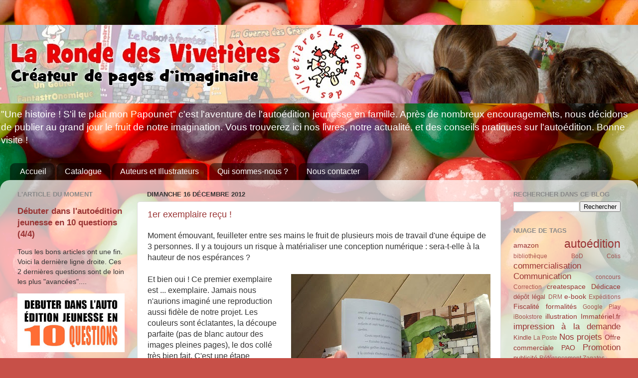

--- FILE ---
content_type: text/html; charset=utf-8
request_url: https://www.google.com/recaptcha/api2/aframe
body_size: 268
content:
<!DOCTYPE HTML><html><head><meta http-equiv="content-type" content="text/html; charset=UTF-8"></head><body><script nonce="bZCJrvkqDOoamGjFge1Gzw">/** Anti-fraud and anti-abuse applications only. See google.com/recaptcha */ try{var clients={'sodar':'https://pagead2.googlesyndication.com/pagead/sodar?'};window.addEventListener("message",function(a){try{if(a.source===window.parent){var b=JSON.parse(a.data);var c=clients[b['id']];if(c){var d=document.createElement('img');d.src=c+b['params']+'&rc='+(localStorage.getItem("rc::a")?sessionStorage.getItem("rc::b"):"");window.document.body.appendChild(d);sessionStorage.setItem("rc::e",parseInt(sessionStorage.getItem("rc::e")||0)+1);localStorage.setItem("rc::h",'1769576674374');}}}catch(b){}});window.parent.postMessage("_grecaptcha_ready", "*");}catch(b){}</script></body></html>

--- FILE ---
content_type: text/plain
request_url: https://www.google-analytics.com/j/collect?v=1&_v=j102&a=1910560133&t=pageview&_s=1&dl=https%3A%2F%2Fwww.larondedesvivetieres.com%2F2012%2F12%2F&ul=en-us%40posix&dt=Une%20histoire%20!%20S%27il%20te%20pla%C3%AEt%20mon%20papounet%3A%20d%C3%A9cembre%202012&sr=1280x720&vp=1280x720&_u=IEBAAEABAAAAACAAI~&jid=1255449199&gjid=1058967048&cid=937467680.1769576673&tid=UA-35112565-1&_gid=83446062.1769576673&_r=1&_slc=1&z=73375050
body_size: -454
content:
2,cG-SMHJ7YXF3Z